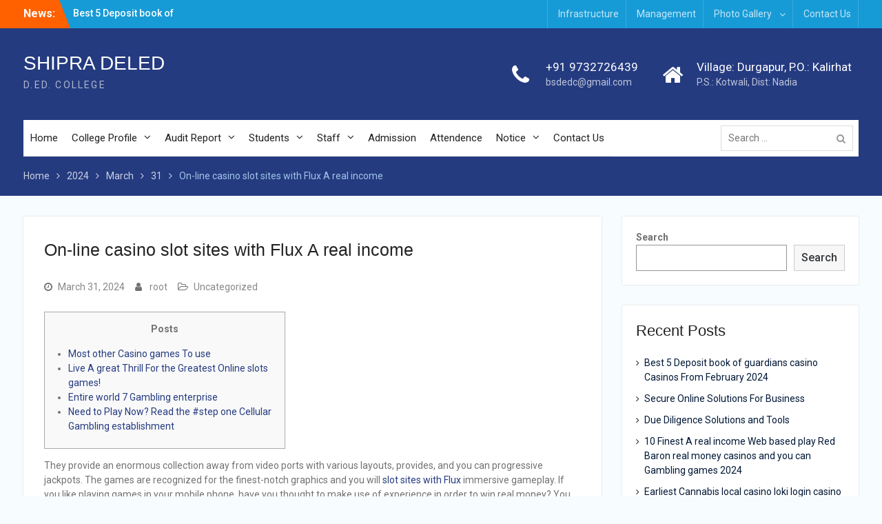

--- FILE ---
content_type: text/html; charset=UTF-8
request_url: https://shipraded.org/2024/03/31/on-line-casino-slot-sites-with-flux-a-real-income/
body_size: 11156
content:
<!DOCTYPE html> <html lang="en-US"><head>
<meta charset="UTF-8">
<meta name="viewport" content="width=device-width, initial-scale=1">
<link rel="profile" href="https://gmpg.org/xfn/11">
<link rel="pingback" href="https://shipraded.org/xmlrpc.php">
<title>On-line casino slot sites with Flux A real income &#8211; SHIPRA DELED</title>
<meta name='robots' content='max-image-preview:large' />
<link rel='dns-prefetch' href='//fonts.googleapis.com' />
<link rel="alternate" type="application/rss+xml" title="SHIPRA DELED &raquo; Feed" href="https://shipraded.org/feed/" />
<link rel="alternate" type="application/rss+xml" title="SHIPRA DELED &raquo; Comments Feed" href="https://shipraded.org/comments/feed/" />
<link rel="alternate" type="application/rss+xml" title="SHIPRA DELED &raquo; On-line casino slot sites with Flux A real income Comments Feed" href="https://shipraded.org/2024/03/31/on-line-casino-slot-sites-with-flux-a-real-income/feed/" />
<!-- <link rel='stylesheet' id='wp-block-library-css' href='https://shipraded.org/wp-includes/css/dist/block-library/style.min.css?ver=6.5.2' type='text/css' media='all' /> -->
<link rel="stylesheet" type="text/css" href="//shipraded.org/wp-content/cache/wpfc-minified/kbjhzg8o/5qgri.css" media="all"/>
<style id='wp-block-library-theme-inline-css' type='text/css'>
.wp-block-audio figcaption{color:#555;font-size:13px;text-align:center}.is-dark-theme .wp-block-audio figcaption{color:#ffffffa6}.wp-block-audio{margin:0 0 1em}.wp-block-code{border:1px solid #ccc;border-radius:4px;font-family:Menlo,Consolas,monaco,monospace;padding:.8em 1em}.wp-block-embed figcaption{color:#555;font-size:13px;text-align:center}.is-dark-theme .wp-block-embed figcaption{color:#ffffffa6}.wp-block-embed{margin:0 0 1em}.blocks-gallery-caption{color:#555;font-size:13px;text-align:center}.is-dark-theme .blocks-gallery-caption{color:#ffffffa6}.wp-block-image figcaption{color:#555;font-size:13px;text-align:center}.is-dark-theme .wp-block-image figcaption{color:#ffffffa6}.wp-block-image{margin:0 0 1em}.wp-block-pullquote{border-bottom:4px solid;border-top:4px solid;color:currentColor;margin-bottom:1.75em}.wp-block-pullquote cite,.wp-block-pullquote footer,.wp-block-pullquote__citation{color:currentColor;font-size:.8125em;font-style:normal;text-transform:uppercase}.wp-block-quote{border-left:.25em solid;margin:0 0 1.75em;padding-left:1em}.wp-block-quote cite,.wp-block-quote footer{color:currentColor;font-size:.8125em;font-style:normal;position:relative}.wp-block-quote.has-text-align-right{border-left:none;border-right:.25em solid;padding-left:0;padding-right:1em}.wp-block-quote.has-text-align-center{border:none;padding-left:0}.wp-block-quote.is-large,.wp-block-quote.is-style-large,.wp-block-quote.is-style-plain{border:none}.wp-block-search .wp-block-search__label{font-weight:700}.wp-block-search__button{border:1px solid #ccc;padding:.375em .625em}:where(.wp-block-group.has-background){padding:1.25em 2.375em}.wp-block-separator.has-css-opacity{opacity:.4}.wp-block-separator{border:none;border-bottom:2px solid;margin-left:auto;margin-right:auto}.wp-block-separator.has-alpha-channel-opacity{opacity:1}.wp-block-separator:not(.is-style-wide):not(.is-style-dots){width:100px}.wp-block-separator.has-background:not(.is-style-dots){border-bottom:none;height:1px}.wp-block-separator.has-background:not(.is-style-wide):not(.is-style-dots){height:2px}.wp-block-table{margin:0 0 1em}.wp-block-table td,.wp-block-table th{word-break:normal}.wp-block-table figcaption{color:#555;font-size:13px;text-align:center}.is-dark-theme .wp-block-table figcaption{color:#ffffffa6}.wp-block-video figcaption{color:#555;font-size:13px;text-align:center}.is-dark-theme .wp-block-video figcaption{color:#ffffffa6}.wp-block-video{margin:0 0 1em}.wp-block-template-part.has-background{margin-bottom:0;margin-top:0;padding:1.25em 2.375em}
</style>
<style id='classic-theme-styles-inline-css' type='text/css'>
/*! This file is auto-generated */
.wp-block-button__link{color:#fff;background-color:#32373c;border-radius:9999px;box-shadow:none;text-decoration:none;padding:calc(.667em + 2px) calc(1.333em + 2px);font-size:1.125em}.wp-block-file__button{background:#32373c;color:#fff;text-decoration:none}
</style>
<style id='global-styles-inline-css' type='text/css'>
body{--wp--preset--color--black: #000;--wp--preset--color--cyan-bluish-gray: #abb8c3;--wp--preset--color--white: #ffffff;--wp--preset--color--pale-pink: #f78da7;--wp--preset--color--vivid-red: #cf2e2e;--wp--preset--color--luminous-vivid-orange: #ff6900;--wp--preset--color--luminous-vivid-amber: #fcb900;--wp--preset--color--light-green-cyan: #7bdcb5;--wp--preset--color--vivid-green-cyan: #00d084;--wp--preset--color--pale-cyan-blue: #8ed1fc;--wp--preset--color--vivid-cyan-blue: #0693e3;--wp--preset--color--vivid-purple: #9b51e0;--wp--preset--color--gray: #727272;--wp--preset--color--blue: #179bd7;--wp--preset--color--navy-blue: #253b80;--wp--preset--color--light-blue: #f7fcfe;--wp--preset--color--orange: #ff6000;--wp--preset--color--green: #77a464;--wp--preset--color--red: #e4572e;--wp--preset--color--yellow: #f4a024;--wp--preset--gradient--vivid-cyan-blue-to-vivid-purple: linear-gradient(135deg,rgba(6,147,227,1) 0%,rgb(155,81,224) 100%);--wp--preset--gradient--light-green-cyan-to-vivid-green-cyan: linear-gradient(135deg,rgb(122,220,180) 0%,rgb(0,208,130) 100%);--wp--preset--gradient--luminous-vivid-amber-to-luminous-vivid-orange: linear-gradient(135deg,rgba(252,185,0,1) 0%,rgba(255,105,0,1) 100%);--wp--preset--gradient--luminous-vivid-orange-to-vivid-red: linear-gradient(135deg,rgba(255,105,0,1) 0%,rgb(207,46,46) 100%);--wp--preset--gradient--very-light-gray-to-cyan-bluish-gray: linear-gradient(135deg,rgb(238,238,238) 0%,rgb(169,184,195) 100%);--wp--preset--gradient--cool-to-warm-spectrum: linear-gradient(135deg,rgb(74,234,220) 0%,rgb(151,120,209) 20%,rgb(207,42,186) 40%,rgb(238,44,130) 60%,rgb(251,105,98) 80%,rgb(254,248,76) 100%);--wp--preset--gradient--blush-light-purple: linear-gradient(135deg,rgb(255,206,236) 0%,rgb(152,150,240) 100%);--wp--preset--gradient--blush-bordeaux: linear-gradient(135deg,rgb(254,205,165) 0%,rgb(254,45,45) 50%,rgb(107,0,62) 100%);--wp--preset--gradient--luminous-dusk: linear-gradient(135deg,rgb(255,203,112) 0%,rgb(199,81,192) 50%,rgb(65,88,208) 100%);--wp--preset--gradient--pale-ocean: linear-gradient(135deg,rgb(255,245,203) 0%,rgb(182,227,212) 50%,rgb(51,167,181) 100%);--wp--preset--gradient--electric-grass: linear-gradient(135deg,rgb(202,248,128) 0%,rgb(113,206,126) 100%);--wp--preset--gradient--midnight: linear-gradient(135deg,rgb(2,3,129) 0%,rgb(40,116,252) 100%);--wp--preset--font-size--small: 13px;--wp--preset--font-size--medium: 20px;--wp--preset--font-size--large: 30px;--wp--preset--font-size--x-large: 42px;--wp--preset--font-size--normal: 14px;--wp--preset--font-size--huge: 36px;--wp--preset--spacing--20: 0.44rem;--wp--preset--spacing--30: 0.67rem;--wp--preset--spacing--40: 1rem;--wp--preset--spacing--50: 1.5rem;--wp--preset--spacing--60: 2.25rem;--wp--preset--spacing--70: 3.38rem;--wp--preset--spacing--80: 5.06rem;--wp--preset--shadow--natural: 6px 6px 9px rgba(0, 0, 0, 0.2);--wp--preset--shadow--deep: 12px 12px 50px rgba(0, 0, 0, 0.4);--wp--preset--shadow--sharp: 6px 6px 0px rgba(0, 0, 0, 0.2);--wp--preset--shadow--outlined: 6px 6px 0px -3px rgba(255, 255, 255, 1), 6px 6px rgba(0, 0, 0, 1);--wp--preset--shadow--crisp: 6px 6px 0px rgba(0, 0, 0, 1);}:where(.is-layout-flex){gap: 0.5em;}:where(.is-layout-grid){gap: 0.5em;}body .is-layout-flow > .alignleft{float: left;margin-inline-start: 0;margin-inline-end: 2em;}body .is-layout-flow > .alignright{float: right;margin-inline-start: 2em;margin-inline-end: 0;}body .is-layout-flow > .aligncenter{margin-left: auto !important;margin-right: auto !important;}body .is-layout-constrained > .alignleft{float: left;margin-inline-start: 0;margin-inline-end: 2em;}body .is-layout-constrained > .alignright{float: right;margin-inline-start: 2em;margin-inline-end: 0;}body .is-layout-constrained > .aligncenter{margin-left: auto !important;margin-right: auto !important;}body .is-layout-constrained > :where(:not(.alignleft):not(.alignright):not(.alignfull)){max-width: var(--wp--style--global--content-size);margin-left: auto !important;margin-right: auto !important;}body .is-layout-constrained > .alignwide{max-width: var(--wp--style--global--wide-size);}body .is-layout-flex{display: flex;}body .is-layout-flex{flex-wrap: wrap;align-items: center;}body .is-layout-flex > *{margin: 0;}body .is-layout-grid{display: grid;}body .is-layout-grid > *{margin: 0;}:where(.wp-block-columns.is-layout-flex){gap: 2em;}:where(.wp-block-columns.is-layout-grid){gap: 2em;}:where(.wp-block-post-template.is-layout-flex){gap: 1.25em;}:where(.wp-block-post-template.is-layout-grid){gap: 1.25em;}.has-black-color{color: var(--wp--preset--color--black) !important;}.has-cyan-bluish-gray-color{color: var(--wp--preset--color--cyan-bluish-gray) !important;}.has-white-color{color: var(--wp--preset--color--white) !important;}.has-pale-pink-color{color: var(--wp--preset--color--pale-pink) !important;}.has-vivid-red-color{color: var(--wp--preset--color--vivid-red) !important;}.has-luminous-vivid-orange-color{color: var(--wp--preset--color--luminous-vivid-orange) !important;}.has-luminous-vivid-amber-color{color: var(--wp--preset--color--luminous-vivid-amber) !important;}.has-light-green-cyan-color{color: var(--wp--preset--color--light-green-cyan) !important;}.has-vivid-green-cyan-color{color: var(--wp--preset--color--vivid-green-cyan) !important;}.has-pale-cyan-blue-color{color: var(--wp--preset--color--pale-cyan-blue) !important;}.has-vivid-cyan-blue-color{color: var(--wp--preset--color--vivid-cyan-blue) !important;}.has-vivid-purple-color{color: var(--wp--preset--color--vivid-purple) !important;}.has-black-background-color{background-color: var(--wp--preset--color--black) !important;}.has-cyan-bluish-gray-background-color{background-color: var(--wp--preset--color--cyan-bluish-gray) !important;}.has-white-background-color{background-color: var(--wp--preset--color--white) !important;}.has-pale-pink-background-color{background-color: var(--wp--preset--color--pale-pink) !important;}.has-vivid-red-background-color{background-color: var(--wp--preset--color--vivid-red) !important;}.has-luminous-vivid-orange-background-color{background-color: var(--wp--preset--color--luminous-vivid-orange) !important;}.has-luminous-vivid-amber-background-color{background-color: var(--wp--preset--color--luminous-vivid-amber) !important;}.has-light-green-cyan-background-color{background-color: var(--wp--preset--color--light-green-cyan) !important;}.has-vivid-green-cyan-background-color{background-color: var(--wp--preset--color--vivid-green-cyan) !important;}.has-pale-cyan-blue-background-color{background-color: var(--wp--preset--color--pale-cyan-blue) !important;}.has-vivid-cyan-blue-background-color{background-color: var(--wp--preset--color--vivid-cyan-blue) !important;}.has-vivid-purple-background-color{background-color: var(--wp--preset--color--vivid-purple) !important;}.has-black-border-color{border-color: var(--wp--preset--color--black) !important;}.has-cyan-bluish-gray-border-color{border-color: var(--wp--preset--color--cyan-bluish-gray) !important;}.has-white-border-color{border-color: var(--wp--preset--color--white) !important;}.has-pale-pink-border-color{border-color: var(--wp--preset--color--pale-pink) !important;}.has-vivid-red-border-color{border-color: var(--wp--preset--color--vivid-red) !important;}.has-luminous-vivid-orange-border-color{border-color: var(--wp--preset--color--luminous-vivid-orange) !important;}.has-luminous-vivid-amber-border-color{border-color: var(--wp--preset--color--luminous-vivid-amber) !important;}.has-light-green-cyan-border-color{border-color: var(--wp--preset--color--light-green-cyan) !important;}.has-vivid-green-cyan-border-color{border-color: var(--wp--preset--color--vivid-green-cyan) !important;}.has-pale-cyan-blue-border-color{border-color: var(--wp--preset--color--pale-cyan-blue) !important;}.has-vivid-cyan-blue-border-color{border-color: var(--wp--preset--color--vivid-cyan-blue) !important;}.has-vivid-purple-border-color{border-color: var(--wp--preset--color--vivid-purple) !important;}.has-vivid-cyan-blue-to-vivid-purple-gradient-background{background: var(--wp--preset--gradient--vivid-cyan-blue-to-vivid-purple) !important;}.has-light-green-cyan-to-vivid-green-cyan-gradient-background{background: var(--wp--preset--gradient--light-green-cyan-to-vivid-green-cyan) !important;}.has-luminous-vivid-amber-to-luminous-vivid-orange-gradient-background{background: var(--wp--preset--gradient--luminous-vivid-amber-to-luminous-vivid-orange) !important;}.has-luminous-vivid-orange-to-vivid-red-gradient-background{background: var(--wp--preset--gradient--luminous-vivid-orange-to-vivid-red) !important;}.has-very-light-gray-to-cyan-bluish-gray-gradient-background{background: var(--wp--preset--gradient--very-light-gray-to-cyan-bluish-gray) !important;}.has-cool-to-warm-spectrum-gradient-background{background: var(--wp--preset--gradient--cool-to-warm-spectrum) !important;}.has-blush-light-purple-gradient-background{background: var(--wp--preset--gradient--blush-light-purple) !important;}.has-blush-bordeaux-gradient-background{background: var(--wp--preset--gradient--blush-bordeaux) !important;}.has-luminous-dusk-gradient-background{background: var(--wp--preset--gradient--luminous-dusk) !important;}.has-pale-ocean-gradient-background{background: var(--wp--preset--gradient--pale-ocean) !important;}.has-electric-grass-gradient-background{background: var(--wp--preset--gradient--electric-grass) !important;}.has-midnight-gradient-background{background: var(--wp--preset--gradient--midnight) !important;}.has-small-font-size{font-size: var(--wp--preset--font-size--small) !important;}.has-medium-font-size{font-size: var(--wp--preset--font-size--medium) !important;}.has-large-font-size{font-size: var(--wp--preset--font-size--large) !important;}.has-x-large-font-size{font-size: var(--wp--preset--font-size--x-large) !important;}
.wp-block-navigation a:where(:not(.wp-element-button)){color: inherit;}
:where(.wp-block-post-template.is-layout-flex){gap: 1.25em;}:where(.wp-block-post-template.is-layout-grid){gap: 1.25em;}
:where(.wp-block-columns.is-layout-flex){gap: 2em;}:where(.wp-block-columns.is-layout-grid){gap: 2em;}
.wp-block-pullquote{font-size: 1.5em;line-height: 1.6;}
</style>
<!-- <link rel='stylesheet' id='university-hub-font-awesome-css' href='https://shipraded.org/wp-content/themes/university-hub/third-party/font-awesome/css/font-awesome.min.css?ver=4.7.0' type='text/css' media='all' /> -->
<link rel="stylesheet" type="text/css" href="//shipraded.org/wp-content/cache/wpfc-minified/8vavgk5q/5qgri.css" media="all"/>
<link rel='stylesheet' id='university-hub-google-fonts-css' href='https://fonts.googleapis.com/css?family=Roboto%3A300%2C400%2C500%2C700%2C900%2C300italic%2C400italic%2C500italic%2C700italic%2C900italic&#038;subset=latin%2Clatin-ext' type='text/css' media='all' />
<!-- <link rel='stylesheet' id='university-hub-style-css' href='https://shipraded.org/wp-content/themes/university-hub/style.css?ver=2.1' type='text/css' media='all' /> -->
<!-- <link rel='stylesheet' id='university-hub-block-style-css' href='https://shipraded.org/wp-content/themes/university-hub/css/blocks.css?ver=20201208' type='text/css' media='all' /> -->
<link rel="stylesheet" type="text/css" href="//shipraded.org/wp-content/cache/wpfc-minified/kl3hmw2y/5qgri.css" media="all"/>
<script src='//shipraded.org/wp-content/cache/wpfc-minified/duai009l/5qgri.js' type="text/javascript"></script>
<!-- <script type="text/javascript" src="https://shipraded.org/wp-includes/js/jquery/jquery.min.js?ver=3.7.1" id="jquery-core-js"></script> -->
<!-- <script type="text/javascript" src="https://shipraded.org/wp-includes/js/jquery/jquery-migrate.min.js?ver=3.4.1" id="jquery-migrate-js"></script> -->
<link rel="https://api.w.org/" href="https://shipraded.org/wp-json/" /><link rel="alternate" type="application/json" href="https://shipraded.org/wp-json/wp/v2/posts/14411" /><link rel="EditURI" type="application/rsd+xml" title="RSD" href="https://shipraded.org/xmlrpc.php?rsd" />
<meta name="generator" content="WordPress 6.5.2" />
<link rel="canonical" href="https://shipraded.org/2024/03/31/on-line-casino-slot-sites-with-flux-a-real-income/" />
<link rel='shortlink' href='https://shipraded.org/?p=14411' />
<link rel="alternate" type="application/json+oembed" href="https://shipraded.org/wp-json/oembed/1.0/embed?url=https%3A%2F%2Fshipraded.org%2F2024%2F03%2F31%2Fon-line-casino-slot-sites-with-flux-a-real-income%2F" />
<link rel="alternate" type="text/xml+oembed" href="https://shipraded.org/wp-json/oembed/1.0/embed?url=https%3A%2F%2Fshipraded.org%2F2024%2F03%2F31%2Fon-line-casino-slot-sites-with-flux-a-real-income%2F&#038;format=xml" />
<script>
document.documentElement.className = document.documentElement.className.replace( 'no-js', 'js' );
</script>
<style>
.no-js img.lazyload { display: none; }
figure.wp-block-image img.lazyloading { min-width: 150px; }
.lazyload, .lazyloading { opacity: 0; }
.lazyloaded {
opacity: 1;
transition: opacity 400ms;
transition-delay: 0ms;
}
</style>
</head>
<body data-rsssl=1 class="post-template-default single single-post postid-14411 single-format-standard wp-embed-responsive global-layout-right-sidebar slider-disabled">
<div id="page" class="hfeed site">
<a class="skip-link screen-reader-text" href="#content">Skip to content</a>
<div id="tophead">
<div class="container">
<div class="top-news">
<span class="top-news-title">
News:						</span>
<div id="news-ticker">
<div class="news-ticker-inner-wrap">
<div class="list">
<a href="https://shipraded.org/2024/04/10/best-5-deposit-book-of-guardians-casino-casinos-from-february-2024/">Best 5 Deposit book of guardians casino Casinos From February 2024</a>
</div>
<div class="list">
<a href="https://shipraded.org/2024/04/04/secure-online-solutions-for-business/">Secure Online Solutions For Business</a>
</div>
<div class="list">
<a href="https://shipraded.org/2024/04/04/due-diligence-solutions-and-tools/">Due Diligence Solutions and Tools</a>
</div>
</div> <!-- .news-ticker-inner-wrap -->
</div><!-- #news-ticker -->
</div> <!-- #top-news -->
<div id="top-nav">
<div class="menu-wrapper">
<button id="top-menu-toggle" class="menu-toggle" aria-controls="top-menu" aria-expanded="false">
<i class="fa fa-bars"></i>
<i class="fa fa-close"></i>
<span class="menu-label">Top Menu</span>
</button>
<div class="menu-inside-wrapper">
<nav id="site-top-navigation" class="top-navigation" role="navigation">
<div class="menu-top-menu-container"><ul id="top-menu" class="menu"><li id="menu-item-853" class="menu-item menu-item-type-post_type menu-item-object-page menu-item-853"><a href="https://shipraded.org/infrastructure/">Infrastructure</a></li>
<li id="menu-item-854" class="menu-item menu-item-type-post_type menu-item-object-page menu-item-854"><a href="https://shipraded.org/management/">Management</a></li>
<li id="menu-item-855" class="menu-item menu-item-type-post_type menu-item-object-page menu-item-has-children menu-item-855"><a href="https://shipraded.org/photo-gallery/">Photo Gallery</a>
<ul class="sub-menu">
<li id="menu-item-857" class="menu-item menu-item-type-post_type menu-item-object-page menu-item-857"><a href="https://shipraded.org/digital-classroom/">Digital Classroom</a></li>
<li id="menu-item-858" class="menu-item menu-item-type-post_type menu-item-object-page menu-item-858"><a href="https://shipraded.org/language-lab-english/">Language Lab – English</a></li>
<li id="menu-item-859" class="menu-item menu-item-type-post_type menu-item-object-page menu-item-859"><a href="https://shipraded.org/geography-lab/">Geography Lab</a></li>
<li id="menu-item-860" class="menu-item menu-item-type-post_type menu-item-object-page menu-item-860"><a href="https://shipraded.org/biology-lab/">Biology Lab</a></li>
<li id="menu-item-861" class="menu-item menu-item-type-post_type menu-item-object-page menu-item-861"><a href="https://shipraded.org/library-2/">Library</a></li>
<li id="menu-item-862" class="menu-item menu-item-type-post_type menu-item-object-page menu-item-862"><a href="https://shipraded.org/sport/">Sport</a></li>
<li id="menu-item-863" class="menu-item menu-item-type-post_type menu-item-object-page menu-item-863"><a href="https://shipraded.org/cultural-occasions/">Cultural Occasions</a></li>
</ul>
</li>
<li id="menu-item-856" class="menu-item menu-item-type-post_type menu-item-object-page menu-item-856"><a href="https://shipraded.org/contact-us/">Contact Us</a></li>
</ul></div>								</nav><!-- #site-navigation -->
</div><!-- .menu-inside-wrapper -->
</div><!-- .menu-wrapper -->
</div> <!-- #top-nav -->
</div> <!-- .container -->
</div><!--  #tophead -->
<header id="masthead" class="site-header" role="banner"><div class="container">			    <div class="site-branding">
<div id="site-identity">
<p class="site-title"><a href="https://shipraded.org/" rel="home">SHIPRA DELED</a></p>
<p class="site-description">D.ED. COLLEGE</p>
</div><!-- #site-identity -->
</div><!-- .site-branding -->
<div id="quick-contact">
<ul>
<li class="quick-call-info">
<a class="quick-call" href="tel:919732726439">+91 9732726439</a>
<a  class="quick-email" href="mailto:bsdedc@gmail.com">b&#115;d&#101;&#100;c&#064;&#103;ma&#105;l&#046;co&#109;</a>
</li>
<li class="quick-address-info">
<span class="main-address">Village: Durgapur, P.O.: Kalirhat</span>
<span class="sub-address">P.S.: Kotwali, Dist: Nadia</span>
</li>
</ul>
</div><!-- #quick-contact -->
<div id="main-nav">
<div class="menu-wrapper">
<button id="menu-toggle" class="menu-toggle" aria-controls="main-menu" aria-expanded="false">
<i class="fa fa-bars"></i>
<i class="fa fa-close"></i>
<span class="menu-label">Menu</span>
</button>
<div class="menu-inside-wrapper">
<nav id="site-navigation" class="main-navigation" role="navigation">
<div class="menu-home-container"><ul id="primary-menu" class="menu"><li id="menu-item-820" class="menu-item menu-item-type-post_type menu-item-object-page menu-item-home menu-item-820"><a href="https://shipraded.org/">Home</a></li>
<li id="menu-item-810" class="menu-item menu-item-type-custom menu-item-object-custom menu-item-has-children menu-item-810"><a href="#">College Profile</a>
<ul class="sub-menu">
<li id="menu-item-821" class="menu-item menu-item-type-post_type menu-item-object-page menu-item-821"><a href="https://shipraded.org/affiliation/">Affiliation</a></li>
<li id="menu-item-822" class="menu-item menu-item-type-post_type menu-item-object-page menu-item-822"><a href="https://shipraded.org/management/">Management</a></li>
<li id="menu-item-823" class="menu-item menu-item-type-post_type menu-item-object-page menu-item-823"><a href="https://shipraded.org/application/">Application</a></li>
<li id="menu-item-826" class="menu-item menu-item-type-post_type menu-item-object-page menu-item-has-children menu-item-826"><a href="https://shipraded.org/recognition/">Recognition</a>
<ul class="sub-menu">
<li id="menu-item-825" class="menu-item menu-item-type-post_type menu-item-object-page menu-item-825"><a href="https://shipraded.org/recognition/">Recognition</a></li>
<li id="menu-item-824" class="menu-item menu-item-type-post_type menu-item-object-page menu-item-824"><a href="https://shipraded.org/recognition-revised/">Recognition Revised</a></li>
</ul>
</li>
<li id="menu-item-827" class="menu-item menu-item-type-post_type menu-item-object-page menu-item-has-children menu-item-827"><a href="https://shipraded.org/infrastructure/">Infrastructure</a>
<ul class="sub-menu">
<li id="menu-item-828" class="menu-item menu-item-type-post_type menu-item-object-page menu-item-828"><a href="https://shipraded.org/infrastructural-facilities/">Infrastructural Facilities</a></li>
<li id="menu-item-811" class="menu-item menu-item-type-custom menu-item-object-custom menu-item-has-children menu-item-811"><a href="#">Instructional Facilities</a>
<ul class="sub-menu">
<li id="menu-item-829" class="menu-item menu-item-type-post_type menu-item-object-page menu-item-829"><a href="https://shipraded.org/library/">Library</a></li>
<li id="menu-item-830" class="menu-item menu-item-type-post_type menu-item-object-page menu-item-830"><a href="https://shipraded.org/laboratory/">Laboratory</a></li>
</ul>
</li>
</ul>
</li>
<li id="menu-item-831" class="menu-item menu-item-type-post_type menu-item-object-page menu-item-831"><a href="https://shipraded.org/land-affidavit/">Land Affidavit</a></li>
<li id="menu-item-812" class="menu-item menu-item-type-custom menu-item-object-custom menu-item-has-children menu-item-812"><a href="#">From the Desk</a>
<ul class="sub-menu">
<li id="menu-item-833" class="menu-item menu-item-type-post_type menu-item-object-page menu-item-833"><a href="https://shipraded.org/president-desk/">President Desk</a></li>
<li id="menu-item-832" class="menu-item menu-item-type-post_type menu-item-object-page menu-item-832"><a href="https://shipraded.org/secretary-desk/">Secretary Desk</a></li>
<li id="menu-item-834" class="menu-item menu-item-type-post_type menu-item-object-page menu-item-834"><a href="https://shipraded.org/principal-desk/">Principal Desk</a></li>
</ul>
</li>
</ul>
</li>
<li id="menu-item-813" class="menu-item menu-item-type-custom menu-item-object-custom menu-item-has-children menu-item-813"><a href="#">Audit Report</a>
<ul class="sub-menu">
<li id="menu-item-835" class="menu-item menu-item-type-post_type menu-item-object-page menu-item-835"><a href="https://shipraded.org/receipt-payment/">Receipt Payment</a></li>
<li id="menu-item-836" class="menu-item menu-item-type-post_type menu-item-object-page menu-item-836"><a href="https://shipraded.org/income-expenditure/">Income &#038; Expenditure</a></li>
<li id="menu-item-837" class="menu-item menu-item-type-post_type menu-item-object-page menu-item-837"><a href="https://shipraded.org/balance-sheet/">Balance Sheet</a></li>
<li id="menu-item-838" class="menu-item menu-item-type-post_type menu-item-object-page menu-item-838"><a href="https://shipraded.org/auditors-report/">Auditor’s Report</a></li>
</ul>
</li>
<li id="menu-item-814" class="menu-item menu-item-type-custom menu-item-object-custom menu-item-has-children menu-item-814"><a href="#">Students</a>
<ul class="sub-menu">
<li id="menu-item-840" class="menu-item menu-item-type-post_type menu-item-object-page menu-item-840"><a href="https://shipraded.org/d-ed-2019-21/">D.ED. 2019-21</a></li>
<li id="menu-item-841" class="menu-item menu-item-type-post_type menu-item-object-page menu-item-841"><a href="https://shipraded.org/d-ed-2018-20/">D.ED. 2018-20</a></li>
<li id="menu-item-839" class="menu-item menu-item-type-post_type menu-item-object-page menu-item-839"><a href="https://shipraded.org/d-ed-2017-19/">D.ED. 2017-19</a></li>
<li id="menu-item-844" class="menu-item menu-item-type-post_type menu-item-object-page menu-item-844"><a href="https://shipraded.org/d-ed-2016-18/">D.ED. 2016-18</a></li>
<li id="menu-item-843" class="menu-item menu-item-type-post_type menu-item-object-page menu-item-843"><a href="https://shipraded.org/d-ed-2013-15/">D.ED.2015-17</a></li>
<li id="menu-item-845" class="menu-item menu-item-type-post_type menu-item-object-page menu-item-845"><a href="https://shipraded.org/d-ed-2014-16/">D.ED. 2014-16</a></li>
<li id="menu-item-842" class="menu-item menu-item-type-post_type menu-item-object-page menu-item-842"><a href="https://shipraded.org/d-ed-2013-15-2/">D.ED.2013-15</a></li>
</ul>
</li>
<li id="menu-item-815" class="menu-item menu-item-type-custom menu-item-object-custom menu-item-has-children menu-item-815"><a href="#">Staff</a>
<ul class="sub-menu">
<li id="menu-item-846" class="menu-item menu-item-type-post_type menu-item-object-page menu-item-846"><a href="https://shipraded.org/staff/">Teaching Staff</a></li>
<li id="menu-item-848" class="menu-item menu-item-type-post_type menu-item-object-page menu-item-848"><a href="https://shipraded.org/non-teaching-staff/">Non-Teaching Staff</a></li>
<li id="menu-item-847" class="menu-item menu-item-type-post_type menu-item-object-page menu-item-847"><a href="https://shipraded.org/revised-appointed-staff/">Revised Appointed Staff</a></li>
</ul>
</li>
<li id="menu-item-849" class="menu-item menu-item-type-post_type menu-item-object-page menu-item-849"><a href="https://shipraded.org/admission/">Admission</a></li>
<li id="menu-item-850" class="menu-item menu-item-type-post_type menu-item-object-page menu-item-850"><a href="https://shipraded.org/attendence/">Attendence</a></li>
<li id="menu-item-816" class="menu-item menu-item-type-custom menu-item-object-custom menu-item-has-children menu-item-816"><a href="#">Notice</a>
<ul class="sub-menu">
<li id="menu-item-852" class="menu-item menu-item-type-post_type menu-item-object-page menu-item-852"><a href="https://shipraded.org/latest-news/">Latest News</a></li>
</ul>
</li>
<li id="menu-item-851" class="menu-item menu-item-type-post_type menu-item-object-page menu-item-851"><a href="https://shipraded.org/contact-us/">Contact Us</a></li>
</ul></div>					</nav><!-- #site-navigation -->
<div class="header-search-box">
<div class="search-box-wrap">
<form role="search" method="get" class="search-form" action="https://shipraded.org/">
<label>
<span class="screen-reader-text">Search for:</span>
<input class="search-field" placeholder="Search &hellip;" value="" name="s" type="search">
</label>
<input class="search-submit" value="&#xf002;" type="submit">
</form><!-- .search-form -->
</div><!-- .search-box-wrap -->
</div>
</div>
</div>
</div> <!-- #main-nav -->
</div><!-- .container --></header><!-- #masthead -->
<div id="breadcrumb"><div class="container"><div role="navigation" aria-label="Breadcrumbs" class="breadcrumb-trail breadcrumbs" itemprop="breadcrumb"><ul class="trail-items" itemscope itemtype="http://schema.org/BreadcrumbList"><meta name="numberOfItems" content="5" /><meta name="itemListOrder" content="Ascending" /><li itemprop="itemListElement" itemscope itemtype="http://schema.org/ListItem" class="trail-item trail-begin"><a href="https://shipraded.org" rel="home"><span itemprop="name">Home</span></a><meta itemprop="position" content="1" /></li><li itemprop="itemListElement" itemscope itemtype="http://schema.org/ListItem" class="trail-item"><a href="https://shipraded.org/2024/"><span itemprop="name">2024</span></a><meta itemprop="position" content="2" /></li><li itemprop="itemListElement" itemscope itemtype="http://schema.org/ListItem" class="trail-item"><a href="https://shipraded.org/2024/03/"><span itemprop="name">March</span></a><meta itemprop="position" content="3" /></li><li itemprop="itemListElement" itemscope itemtype="http://schema.org/ListItem" class="trail-item"><a href="https://shipraded.org/2024/03/31/"><span itemprop="name">31</span></a><meta itemprop="position" content="4" /></li><li itemprop="itemListElement" itemscope itemtype="http://schema.org/ListItem" class="trail-item trail-end"><span itemprop="name">On-line casino slot sites with Flux A real income</span><meta itemprop="position" content="5" /></li></ul></div></div><!-- .container --></div><!-- #breadcrumb --><div id="content" class="site-content"><div class="container"><div class="inner-wrapper">    
<div id="primary" class="content-area">
<main id="main" class="site-main" role="main">
<article id="post-14411" class="post-14411 post type-post status-publish format-standard hentry category-uncategorized">
<header class="entry-header">
<h1 class="entry-title">On-line casino slot sites with Flux A real income</h1>	</header><!-- .entry-header -->
<footer class="entry-footer">
<span class="posted-on"><a href="https://shipraded.org/2024/03/31/on-line-casino-slot-sites-with-flux-a-real-income/" rel="bookmark"><time class="entry-date published updated" datetime="2024-03-31T19:51:26+00:00">March 31, 2024</time></a></span><span class="byline"> <span class="author vcard"><a class="url fn n" href="https://shipraded.org/author/root/">root</a></span></span><span class="cat-links"><a href="https://shipraded.org/category/uncategorized/" rel="category tag">Uncategorized</a></span>	</footer><!-- .entry-footer -->
<div class="entry-content-wrapper">
<div class="entry-content">
<div id="toc" style="background: #f9f9f9;border: 1px solid #aaa;display: table;margin-bottom: 1em;padding: 1em;width: 350px;">
<p class="toctitle" style="font-weight: 700;text-align: center;">Posts</p>
<ul class="toc_list">
<li><a href="#toc-0">Most other Casino games To use</a></li>
<li><a href="#toc-1">Live A great Thrill For the Greatest Online slots games!</a></li>
<li><a href="#toc-2">Entire world 7 Gambling enterprise</a></li>
<li><a href="#toc-3">Need to Play Now? Read the #step one Cellular Gambling establishment</a></li>
</ul>
</div>
<p>They provide an enormous collection away from video ports with various layouts, provides, and you can progressive jackpots. The games are recognized for the finest-notch graphics and you will <a href="https://zerodepositcasino.co.uk/flux-slot/">slot sites with Flux</a> immersive gameplay. <span id="more-14411"></span> If you like playing games in your mobile phone, have you thought to make use of experience in order to win real money? You will find countless playing software you to definitely prize professionals which have dollars otherwise free gift notes.</p>
<p>Very harbors will also have a good ‘Spin’ switch you can mouse click thus far to begin with a single twist. If your position provides an autoplay ability, you could set it up so you can twist a specific quantity of minutes, so that you wear’t need continue repeatedly pressing the brand new &#8216;Spin’ option. Below are a look at the better real cash position web sites in the nation, the newest slots each of them have, and you can where the internet sites appear. Get rewarded for the commitment with lucrative acceptance incentives, free spins, or other exciting offers. They informs you the video game and just how its smart aside instead of economic risk.</p>
<ul>
<li>However, with many additional online casinos to pick from, finding the best online slots can be difficulty.</li>
<li>All of our ports-just offers is tailored particularly for harbors participants such as yourself.</li>
<li>There’s a difference between handmade cards and having a tiny front side hustle and dealing with cards for example a complete-day employment.</li>
<li>When you yourself have questions about the internet casino video game your want to enjoy and you can victory from, you can always contact customer service.</li>
<li>Certainly one of all of the bonuses, yet not, nothing like the new advertisements that you receive to the signing up for an account since the for example sale allow you to start playing within the layout.</li>
</ul>
<p>Likewise, to help you withdraw your own winnings, you must have at the least ten on your own account. All above commission actions are also available to possess withdrawals but to have bank cards. All of the withdrawal requests are processed within this four working days. Reliable operators as well as be aware of the dependence on taking care of their very own professionals, so they make in control gaming equipment readily available for those who you want a little more handle.</p>
<h2 id="toc-0">Other Online casino games To use &#8211; slot sites with Flux</h2>
<p><img decoding="async"  alt="On-line casino slot sites with Flux A real income" border="1" align="right" style="padding: 0px;" data-src="https://www.croupiers-en-direct.com/wp-content/uploads/2016/07/machine-a-sous-grim-muerto-500x383.jpg" class="lazyload" src="[data-uri]"><noscript><img decoding="async" src="https://www.croupiers-en-direct.com/wp-content/uploads/2016/07/machine-a-sous-grim-muerto-500x383.jpg" alt="On-line casino slot sites with Flux A real income" border="1" align="right" style="padding: 0px;"></noscript></p>
<p>We track the gains and losses discover a concept of the brand new casino&#8217;s winnings rates, and look out to possess higher bonuses and you will advertisements. 💎 Starburst SlotsThis games’s effortless gameplay and you can cellular compatibility helps it be a professional favorite for the majority of gamblers. Although it features an easy game play style, bettors love Rainbow Wealth because of its Containers out of Fortune extra round, which gives the ability to winnings 25,100000 loans. Wagers range between one cent so you can 10 for each and every pay line, but there is and a totally free harbors Cleopatra video game as well.</p>
<h2 id="toc-1">Live A good Adventure For the Best Online slots!</h2>
<p>You winnings inside the video slots because of the obtaining symbols together a working payline. The new mechanism used to dictate where signs home is entirely random and you may unpredictable. Position business &#8211; also known as position designers, is enterprises responsible for developing and developing slots. There are many more than simply two hundred app team from the on-line casino niche. There are many easy and quick a method to determine whether a keen internet casino is safe, safe, and you will fair to check out in your quest for a real income gamble. Here are a few points or parts that people imagine just before suggesting an online casino web site.</p>
<p>People can select from 12 exciting purple options, for each and every revealing a prize or a multiplier. Most of these items generate an internet harbors casino video game well worth to try out. Find more 100 percent free twist sale during the greatest casinos to love far more slot online game 100percent free. The fresh bonuses enables you to twist the fresh reels away from position titles, having a chance to win honours and you can complete incentive conditions and requirements. If you would like improve your possibility in the an online casino, come across a slot games with a top return to player fee .</p>
<h2 id="toc-3">Should Enjoy Today? Read the #step 1 Mobile Gambling establishment</h2>
<p><img decoding="async"  alt="On-line casino slot sites with Flux A real income" align="right" border="1"  data-src="https://www.paradise-macau.com/en/images/news/News_003.png" class="lazyload" src="[data-uri]"><noscript><img decoding="async" src="https://www.paradise-macau.com/en/images/news/News_003.png" alt="On-line casino slot sites with Flux A real income" align="right" border="1" ></noscript></p>
<p>Formerly called SG Digital and you will Scientific Games, White and you can Inquire owns of numerous slot manufacturers and NYX, Bally, and you will SHFL. Make chance to hit the information key and you may view the new paytable and you can symbol values. These types of might be available as a result of a pop music-upwards selection which causes through to holding the info button.</p>
<h2 id="toc-4">Internet casino Ports Provides</h2>
<p>Basic appearing while the a land-centered casino slot games inside 1975, this game rapidly gained popularity that is today certainly one of the most used ports worldwide! The new Cleopatra position video game is based on the story away from Cleopatra and you may incorporates of many areas of Egyptian society in gameplay. Below is a full list of the web local casino sites providing your real cash reel rotating.</p>
<p>It indicates you&#8217;ll not have to deposit hardly any money to locate started, you can simply enjoy the games enjoyment. Despite the fact that, to play free online harbors is an excellent way of getting an excellent be to possess casino slot games before you can advance to help you wagering that have real cash. These position has a tendency to provide a more immersive feel and you can lets participants to help you victory as a result of interactive incentive have or 3d animation. Most online casinos are certain to get a set of videos harbors in addition to game for example Controls away from Fortune, Thunderstruck II and you can Genius out of Oz.</p>
</div><!-- .entry-content -->
</div><!-- .entry-content-wrapper -->
</article><!-- #post-## -->
<nav class="navigation post-navigation" aria-label="Posts">
<h2 class="screen-reader-text">Post navigation</h2>
<div class="nav-links"><div class="nav-previous"><a href="https://shipraded.org/2024/03/31/better-shell-out-by-the-from-this-source-cellular-phone-text-messages-casinos/" rel="prev"><span class="meta-nav" aria-hidden="true">Previous</span> <span class="screen-reader-text">Previous post:</span> <span class="post-title">Better Shell out By the from this source Cellular phone Text messages Casinos</span></a></div><div class="nav-next"><a href="https://shipraded.org/2024/03/31/most-recent-100-percent-free-revolves-no-1-deposit-fruits-and-jokers-100-lines-deposit-mobile-confirmation-to-have-2024/" rel="next"><span class="meta-nav" aria-hidden="true">Next</span> <span class="screen-reader-text">Next post:</span> <span class="post-title">Most recent 100 percent free Revolves No $1 deposit fruits and jokers 100 lines -deposit Mobile Confirmation To have 2024</span></a></div></div>
</nav>
</main><!-- #main -->
</div><!-- #primary -->
<div id="sidebar-primary" class="widget-area sidebar" role="complementary">
<aside id="block-2" class="widget widget_block widget_search"><form role="search" method="get" action="https://shipraded.org/" class="wp-block-search__button-outside wp-block-search__text-button wp-block-search"    ><label class="wp-block-search__label" for="wp-block-search__input-1" >Search</label><div class="wp-block-search__inside-wrapper " ><input class="wp-block-search__input" id="wp-block-search__input-1" placeholder="" value="" type="search" name="s" required /><button aria-label="Search" class="wp-block-search__button wp-element-button" type="submit" >Search</button></div></form></aside><aside id="block-3" class="widget widget_block"><div class="wp-block-group"><div class="wp-block-group__inner-container is-layout-flow wp-block-group-is-layout-flow"><h2 class="wp-block-heading">Recent Posts</h2><ul class="wp-block-latest-posts__list wp-block-latest-posts"><li><a class="wp-block-latest-posts__post-title" href="https://shipraded.org/2024/04/10/best-5-deposit-book-of-guardians-casino-casinos-from-february-2024/">Best 5 Deposit book of guardians casino Casinos From February 2024</a></li>
<li><a class="wp-block-latest-posts__post-title" href="https://shipraded.org/2024/04/04/secure-online-solutions-for-business/">Secure Online Solutions For Business</a></li>
<li><a class="wp-block-latest-posts__post-title" href="https://shipraded.org/2024/04/04/due-diligence-solutions-and-tools/">Due Diligence Solutions and Tools</a></li>
<li><a class="wp-block-latest-posts__post-title" href="https://shipraded.org/2024/04/02/10-finest-a-real-income-web-based-play-red-baron-real-money-casinos-and-you-can-gambling-games-2024/">10 Finest A real income Web based play Red Baron real money casinos and you can Gambling games 2024</a></li>
<li><a class="wp-block-latest-posts__post-title" href="https://shipraded.org/2024/04/02/earliest-cannabis-local-casino-loki-login-casino-within-the-us-opens/">Earliest Cannabis local casino loki login casino Within the Us Opens</a></li>
</ul></div></div></aside><aside id="block-4" class="widget widget_block"><div class="wp-block-group"><div class="wp-block-group__inner-container is-layout-flow wp-block-group-is-layout-flow"><h2 class="wp-block-heading">Recent Comments</h2><div class="no-comments wp-block-latest-comments">No comments to show.</div></div></div></aside>	</div><!-- #sidebar-primary -->
</div><!-- .inner-wrapper --></div><!-- .container --></div><!-- #content -->
<div  id="footer-widgets" ><div class="container"><div class="inner-wrapper"><div class="footer-active-3 footer-widget-area"><aside id="block-7" class="widget widget_block widget_text">
<p>Mission &amp; Vission</p>
</aside><aside id="block-8" class="widget widget_block widget_text">
<p>Our Institute to train up quality Teachers for the spread of education ultimately to spread education in the country to achieve the national goal of primary education for all by 2020.Type Of Institution : Co – Educational<br>Status : Non – Minority<br>Management : Self – Financed</p>
</aside></div><!-- .footer-widget-area --><div class="footer-active-3 footer-widget-area"><aside id="text-2" class="widget widget_text"><h3 class="widget-title">Localtion</h3>			<div class="textwidget"><p><iframe  style="border:0;" allowfullscreen="" loading="lazy" data-src="https://www.google.com/maps/embed?pb=!1m14!1m8!1m3!1d468826.7732361318!2d88.480197!3d23.362549000000005!3m2!1i1024!2i768!4f13.1!3m3!1m2!1s0x0%3A0x4641d29f2012ba6e!2sBhatjangla%20Shipra%20D.Ed.%20College!5e0!3m2!1sen!2sin!4v1632228244494!5m2!1sen!2sin" class="lazyload" src="[data-uri]"></iframe></p>
</div>
</aside></div><!-- .footer-widget-area --><div class="footer-active-3 footer-widget-area"><aside id="block-9" class="widget widget_block">
<h3 class="wp-block-heading">College Campus</h3>
</aside><aside id="block-10" class="widget widget_block widget_text">
<p><strong>Bhatjangla Shipra D.ED. College</strong><br>Village: Durgapur, P.O.: Kalirhat<br>P.S.: Kotwali, Dist: Nadia, West Bengal<br>www.anandamoybed.org<br>Contact No. 7407023344</p>
</aside></div><!-- .footer-widget-area --></div><!-- .inner-wrapper --></div><!-- .container --></div><footer id="colophon" class="site-footer" role="contentinfo"><div class="container">    
<div class="colophon-inner">
<div class="colophon-column">
<div class="copyright">
Copyright &copy; All rights reserved.			    	</div><!-- .copyright -->
</div><!-- .colophon-column -->
<div class="colophon-column">
<div class="site-info">
ALL RIGHT RESERVED BY SHIPRADED <a target="_blank" rel="designer" href="https://microliveindia.com/">.DEVELOP BY MICROLIVE TECHNOLOGY PRIVATE LIMITED</a>			    	</div><!-- .site-info -->
</div><!-- .colophon-column -->
</div><!-- .colophon-inner -->
</div><!-- .container --></footer><!-- #colophon -->
</div><!-- #page --><a href="#page" class="scrollup" id="btn-scrollup"><i class="fa fa-angle-up"><span class="screen-reader-text">Scroll Up</span></i></a>
<meta http-equiv="imagetoolbar" content="no"><!-- disable image toolbar (if any) -->
<style>
:root {
-webkit-user-select: none;
-webkit-touch-callout: none;
-ms-user-select: none;
-moz-user-select: none;
user-select: none;
}
</style>
<script type="text/javascript">
/*<![CDATA[*/
document.oncontextmenu = function(event) {
if (event.target.tagName != 'INPUT' && event.target.tagName != 'TEXTAREA') {
event.preventDefault();
}
};
document.ondragstart = function() {
if (event.target.tagName != 'INPUT' && event.target.tagName != 'TEXTAREA') {
event.preventDefault();
}
};
/*]]>*/
</script>
<script type="text/javascript" id="university-hub-navigation-js-extra">
/* <![CDATA[ */
var universityHubOptions = {"screenReaderText":{"expand":"expand child menu","collapse":"collapse child menu"}};
/* ]]> */
</script>
<script type="text/javascript" src="https://shipraded.org/wp-content/themes/university-hub/js/navigation.min.js?ver=20200713" id="university-hub-navigation-js"></script>
<script type="text/javascript" src="https://shipraded.org/wp-content/themes/university-hub/js/skip-link-focus-fix.min.js?ver=20130115" id="university-hub-skip-link-focus-fix-js"></script>
<script type="text/javascript" src="https://shipraded.org/wp-content/themes/university-hub/third-party/cycle2/js/jquery.cycle2.min.js?ver=2.1.6" id="jquery-cycle2-js"></script>
<script type="text/javascript" src="https://shipraded.org/wp-content/themes/university-hub/third-party/ticker/jquery.easy-ticker.min.js?ver=2.0" id="jquery-easy-ticker-js"></script>
<script type="text/javascript" src="https://shipraded.org/wp-content/themes/university-hub/js/custom.min.js?ver=1.0.2" id="university-hub-custom-js"></script>
<script type="text/javascript" src="https://shipraded.org/wp-content/plugins/wp-smushit/app/assets/js/smush-lazy-load.min.js?ver=3.14.2" id="smush-lazy-load-js"></script>
</body>
</html><!-- WP Fastest Cache file was created in 0.19183301925659 seconds, on 11-04-24 12:18:31 --><!-- via php -->

--- FILE ---
content_type: application/javascript
request_url: https://shipraded.org/wp-content/themes/university-hub/js/custom.min.js?ver=1.0.2
body_size: 113
content:
jQuery(document).ready(function(e){var n=e("#news-ticker");0<n.length&&n.easyTicker({direction:"up",easing:"swing",speed:"slow",interval:3e3,height:"auto",visible:1,mousePause:1});var i=e("#btn-scrollup");e(window).scroll(function(){100<e(this).scrollTop()?i.fadeIn():i.fadeOut()}),i.click(function(){return e("html, body").animate({scrollTop:0},600),!1})});